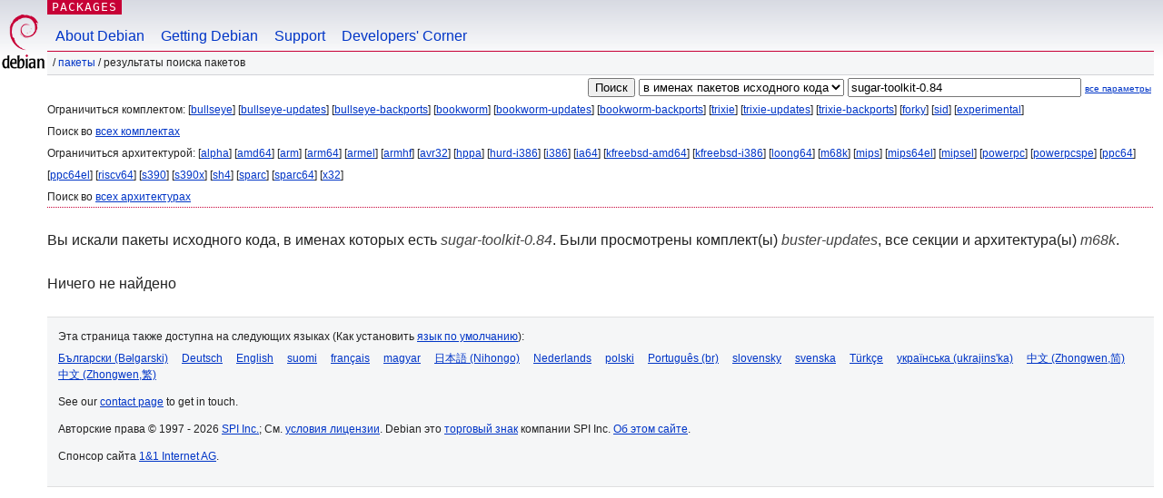

--- FILE ---
content_type: text/html; charset=UTF-8
request_url: https://packages.debian.org/search?lang=ru&suite=buster-updates&arch=m68k&searchon=sourcenames&keywords=sugar-toolkit-0.84
body_size: 2597
content:


<!DOCTYPE html PUBLIC "-//W3C//DTD HTML 4.01//EN" "http://www.w3.org/TR/html4/strict.dtd">
<html lang="ru">
<head>
<title>Debian -- Результаты поиска пакетов -- sugar-toolkit-0.84</title>
<link rev="made" href="mailto:webmaster@debian.org">
<meta http-equiv="Content-Type" content="text/html; charset=UTF-8">
<meta name="Author" content="веб-мастер Debian, webmaster@debian.org">
<meta name="Description" content="">
<meta name="Keywords" content="Debian,  ">


<link href="/debpkg.css" rel="stylesheet" type="text/css" media="all">

<script src="/packages.js" type="text/javascript"></script>
</head>
<body>
<div id="header">
   <div id="upperheader">

   <div id="logo">
  <!-- very Debian specific use of the logo stuff -->
<a href="https://www.debian.org/"><img src="/Pics/openlogo-50.png" alt="Debian" with="50" height="61"></a>
</div> <!-- end logo -->
<p class="hidecss"><a href="#inner">не показывать навигацию</a></p>
<p class="section"><a href="/">Packages</a></p>
</div> <!-- end upperheader -->
<!-- navbar -->
<div id="navbar">
<ul>
   <li><a href="https://www.debian.org/intro/about">About Debian</a></li>
   <li><a href="https://www.debian.org/distrib/">Getting Debian</a></li>
   <li><a href="https://www.debian.org/support">Support</a></li>
   <li><a href="https://www.debian.org/devel/">Developers'&nbsp;Corner</a></li>
</ul>
</div> <!-- end navbar -->

<div id="pnavbar">
 &nbsp;&#x2F; <a href="/" title="Домашняя страница пакетов Debian">Пакеты</a>

 &#x2F; Результаты поиска пакетов 

</div> <!-- end navbar -->

</div> <!-- end header -->
<div id="content">


<form method="GET" action="/search">
<div id="hpacketsearch">


<input type="hidden" name="suite" value="buster-updates">
<input type="hidden" name="section" value="all">
<input type="hidden" name="arch" value="m68k">
<input type="hidden" name="lang" value="ru">
<input type="submit" value="Поиск">
<select size="1" name="searchon">
<option value="names" >
в именах пакетов</option>
<option value="all" >в описаниях пакетов</option>
<option value="sourcenames" selected="selected">в именах пакетов исходного кода</option>
<option value="contents" >в содержимом пакетов</option>
</select>
<input type="text" size="30" name="keywords" value="sugar-toolkit-0.84" id="kw">
<span style="font-size: 60%"><a href="/">все параметры</a></span>
</div> <!-- end hpacketsearch -->
</form>


<div id="psearchsug">

	


<p>Ограничиться комплектом:

	
	[<a href="/search?lang=ru&amp;suite=bullseye&amp;arch=m68k&amp;searchon=sourcenames&amp;keywords=sugar-toolkit-0.84">bullseye</a>]
	

	
	[<a href="/search?lang=ru&amp;suite=bullseye-updates&amp;arch=m68k&amp;searchon=sourcenames&amp;keywords=sugar-toolkit-0.84">bullseye-updates</a>]
	

	
	[<a href="/search?lang=ru&amp;suite=bullseye-backports&amp;arch=m68k&amp;searchon=sourcenames&amp;keywords=sugar-toolkit-0.84">bullseye-backports</a>]
	

	
	[<a href="/search?lang=ru&amp;suite=bookworm&amp;arch=m68k&amp;searchon=sourcenames&amp;keywords=sugar-toolkit-0.84">bookworm</a>]
	

	
	[<a href="/search?lang=ru&amp;suite=bookworm-updates&amp;arch=m68k&amp;searchon=sourcenames&amp;keywords=sugar-toolkit-0.84">bookworm-updates</a>]
	

	
	[<a href="/search?lang=ru&amp;suite=bookworm-backports&amp;arch=m68k&amp;searchon=sourcenames&amp;keywords=sugar-toolkit-0.84">bookworm-backports</a>]
	

	
	[<a href="/search?lang=ru&amp;suite=trixie&amp;arch=m68k&amp;searchon=sourcenames&amp;keywords=sugar-toolkit-0.84">trixie</a>]
	

	
	[<a href="/search?lang=ru&amp;suite=trixie-updates&amp;arch=m68k&amp;searchon=sourcenames&amp;keywords=sugar-toolkit-0.84">trixie-updates</a>]
	

	
	[<a href="/search?lang=ru&amp;suite=trixie-backports&amp;arch=m68k&amp;searchon=sourcenames&amp;keywords=sugar-toolkit-0.84">trixie-backports</a>]
	

	
	[<a href="/search?lang=ru&amp;suite=forky&amp;arch=m68k&amp;searchon=sourcenames&amp;keywords=sugar-toolkit-0.84">forky</a>]
	

	
	[<a href="/search?lang=ru&amp;suite=sid&amp;arch=m68k&amp;searchon=sourcenames&amp;keywords=sugar-toolkit-0.84">sid</a>]
	

	
	[<a href="/search?lang=ru&amp;suite=experimental&amp;arch=m68k&amp;searchon=sourcenames&amp;keywords=sugar-toolkit-0.84">experimental</a>]
	


<p>Поиск во <a href="/search?lang=ru&amp;suite=all&amp;arch=m68k&amp;searchon=sourcenames&amp;keywords=sugar-toolkit-0.84">всех комплектах</a>


<p>Ограничиться архитектурой:

   
   [<a href="/search?lang=ru&amp;suite=buster-updates&amp;arch=alpha&amp;searchon=sourcenames&amp;keywords=sugar-toolkit-0.84">alpha</a>]
   

   
   [<a href="/search?lang=ru&amp;suite=buster-updates&amp;arch=amd64&amp;searchon=sourcenames&amp;keywords=sugar-toolkit-0.84">amd64</a>]
   

   
   [<a href="/search?lang=ru&amp;suite=buster-updates&amp;arch=arm&amp;searchon=sourcenames&amp;keywords=sugar-toolkit-0.84">arm</a>]
   

   
   [<a href="/search?lang=ru&amp;suite=buster-updates&amp;arch=arm64&amp;searchon=sourcenames&amp;keywords=sugar-toolkit-0.84">arm64</a>]
   

   
   [<a href="/search?lang=ru&amp;suite=buster-updates&amp;arch=armel&amp;searchon=sourcenames&amp;keywords=sugar-toolkit-0.84">armel</a>]
   

   
   [<a href="/search?lang=ru&amp;suite=buster-updates&amp;arch=armhf&amp;searchon=sourcenames&amp;keywords=sugar-toolkit-0.84">armhf</a>]
   

   
   [<a href="/search?lang=ru&amp;suite=buster-updates&amp;arch=avr32&amp;searchon=sourcenames&amp;keywords=sugar-toolkit-0.84">avr32</a>]
   

   
   [<a href="/search?lang=ru&amp;suite=buster-updates&amp;arch=hppa&amp;searchon=sourcenames&amp;keywords=sugar-toolkit-0.84">hppa</a>]
   

   
   [<a href="/search?lang=ru&amp;suite=buster-updates&amp;arch=hurd-i386&amp;searchon=sourcenames&amp;keywords=sugar-toolkit-0.84">hurd-i386</a>]
   

   
   [<a href="/search?lang=ru&amp;suite=buster-updates&amp;arch=i386&amp;searchon=sourcenames&amp;keywords=sugar-toolkit-0.84">i386</a>]
   

   
   [<a href="/search?lang=ru&amp;suite=buster-updates&amp;arch=ia64&amp;searchon=sourcenames&amp;keywords=sugar-toolkit-0.84">ia64</a>]
   

   
   [<a href="/search?lang=ru&amp;suite=buster-updates&amp;arch=kfreebsd-amd64&amp;searchon=sourcenames&amp;keywords=sugar-toolkit-0.84">kfreebsd-amd64</a>]
   

   
   [<a href="/search?lang=ru&amp;suite=buster-updates&amp;arch=kfreebsd-i386&amp;searchon=sourcenames&amp;keywords=sugar-toolkit-0.84">kfreebsd-i386</a>]
   

   
   [<a href="/search?lang=ru&amp;suite=buster-updates&amp;arch=loong64&amp;searchon=sourcenames&amp;keywords=sugar-toolkit-0.84">loong64</a>]
   

   
   [<a href="/search?lang=ru&amp;suite=buster-updates&amp;arch=m68k&amp;searchon=sourcenames&amp;keywords=sugar-toolkit-0.84">m68k</a>]
   

   
   [<a href="/search?lang=ru&amp;suite=buster-updates&amp;arch=mips&amp;searchon=sourcenames&amp;keywords=sugar-toolkit-0.84">mips</a>]
   

   
   [<a href="/search?lang=ru&amp;suite=buster-updates&amp;arch=mips64el&amp;searchon=sourcenames&amp;keywords=sugar-toolkit-0.84">mips64el</a>]
   

   
   [<a href="/search?lang=ru&amp;suite=buster-updates&amp;arch=mipsel&amp;searchon=sourcenames&amp;keywords=sugar-toolkit-0.84">mipsel</a>]
   

   
   [<a href="/search?lang=ru&amp;suite=buster-updates&amp;arch=powerpc&amp;searchon=sourcenames&amp;keywords=sugar-toolkit-0.84">powerpc</a>]
   

   
   [<a href="/search?lang=ru&amp;suite=buster-updates&amp;arch=powerpcspe&amp;searchon=sourcenames&amp;keywords=sugar-toolkit-0.84">powerpcspe</a>]
   

   
   [<a href="/search?lang=ru&amp;suite=buster-updates&amp;arch=ppc64&amp;searchon=sourcenames&amp;keywords=sugar-toolkit-0.84">ppc64</a>]
   

   
   [<a href="/search?lang=ru&amp;suite=buster-updates&amp;arch=ppc64el&amp;searchon=sourcenames&amp;keywords=sugar-toolkit-0.84">ppc64el</a>]
   

   
   [<a href="/search?lang=ru&amp;suite=buster-updates&amp;arch=riscv64&amp;searchon=sourcenames&amp;keywords=sugar-toolkit-0.84">riscv64</a>]
   

   
   [<a href="/search?lang=ru&amp;suite=buster-updates&amp;arch=s390&amp;searchon=sourcenames&amp;keywords=sugar-toolkit-0.84">s390</a>]
   

   
   [<a href="/search?lang=ru&amp;suite=buster-updates&amp;arch=s390x&amp;searchon=sourcenames&amp;keywords=sugar-toolkit-0.84">s390x</a>]
   

   
   [<a href="/search?lang=ru&amp;suite=buster-updates&amp;arch=sh4&amp;searchon=sourcenames&amp;keywords=sugar-toolkit-0.84">sh4</a>]
   

   
   [<a href="/search?lang=ru&amp;suite=buster-updates&amp;arch=sparc&amp;searchon=sourcenames&amp;keywords=sugar-toolkit-0.84">sparc</a>]
   

   
   [<a href="/search?lang=ru&amp;suite=buster-updates&amp;arch=sparc64&amp;searchon=sourcenames&amp;keywords=sugar-toolkit-0.84">sparc64</a>]
   

   
   [<a href="/search?lang=ru&amp;suite=buster-updates&amp;arch=x32&amp;searchon=sourcenames&amp;keywords=sugar-toolkit-0.84">x32</a>]
   


<p>Поиск во <a href="/search?lang=ru&amp;suite=buster-updates&amp;arch=any&amp;searchon=sourcenames&amp;keywords=sugar-toolkit-0.84">всех архитектурах</a>


</div>


<!-- messages.tmpl -->
<div id="psearchres">


<p>Вы искали пакеты исходного кода, в именах которых есть <em>sugar-toolkit-0.84</em>. Были просмотрены комплект(ы) <em>buster-updates</em>, все секции и архитектура(ы) <em>m68k</em>.






<p id="psearchnoresult">Ничего не найдено</p>






</div>
</div> <!-- end inner -->

<div id="footer">


<hr class="hidecss">
<!--UdmComment-->
<div id="pageLang">
<div id="langSelector">
<p>Эта страница также доступна на следующих языках (Как установить <a href="https://www.debian.org/intro/cn">язык по умолчанию</a>):</p>
<div id="langContainer">

<a href="/search?lang=bg&amp;suite=buster-updates&amp;arch=m68k&amp;searchon=sourcenames&amp;keywords=sugar-toolkit-0.84" title="Болгарская" hreflang="bg" lang="bg" rel="alternate">&#1041;&#1098;&#1083;&#1075;&#1072;&#1088;&#1089;&#1082;&#1080; (B&#601;lgarski)</a>

<a href="/search?lang=de&amp;suite=buster-updates&amp;arch=m68k&amp;searchon=sourcenames&amp;keywords=sugar-toolkit-0.84" title="Немецкая" hreflang="de" lang="de" rel="alternate">Deutsch</a>

<a href="/search?lang=en&amp;suite=buster-updates&amp;arch=m68k&amp;searchon=sourcenames&amp;keywords=sugar-toolkit-0.84" title="английский" hreflang="en" lang="en" rel="alternate">English</a>

<a href="/search?lang=fi&amp;suite=buster-updates&amp;arch=m68k&amp;searchon=sourcenames&amp;keywords=sugar-toolkit-0.84" title="Финская" hreflang="fi" lang="fi" rel="alternate">suomi</a>

<a href="/search?lang=fr&amp;suite=buster-updates&amp;arch=m68k&amp;searchon=sourcenames&amp;keywords=sugar-toolkit-0.84" title="Французская" hreflang="fr" lang="fr" rel="alternate">fran&ccedil;ais</a>

<a href="/search?lang=hu&amp;suite=buster-updates&amp;arch=m68k&amp;searchon=sourcenames&amp;keywords=sugar-toolkit-0.84" title="Венгерская" hreflang="hu" lang="hu" rel="alternate">magyar</a>

<a href="/search?lang=ja&amp;suite=buster-updates&amp;arch=m68k&amp;searchon=sourcenames&amp;keywords=sugar-toolkit-0.84" title="Японская" hreflang="ja" lang="ja" rel="alternate">&#26085;&#26412;&#35486; (Nihongo)</a>

<a href="/search?lang=nl&amp;suite=buster-updates&amp;arch=m68k&amp;searchon=sourcenames&amp;keywords=sugar-toolkit-0.84" title="Голландская" hreflang="nl" lang="nl" rel="alternate">Nederlands</a>

<a href="/search?lang=pl&amp;suite=buster-updates&amp;arch=m68k&amp;searchon=sourcenames&amp;keywords=sugar-toolkit-0.84" title="Польская" hreflang="pl" lang="pl" rel="alternate">polski</a>

<a href="/search?lang=pt-br&amp;suite=buster-updates&amp;arch=m68k&amp;searchon=sourcenames&amp;keywords=sugar-toolkit-0.84" title="португальский (Бразилия)" hreflang="pt-br" lang="pt-br" rel="alternate">Portugu&ecirc;s (br)</a>

<a href="/search?lang=sk&amp;suite=buster-updates&amp;arch=m68k&amp;searchon=sourcenames&amp;keywords=sugar-toolkit-0.84" title="Словацкая" hreflang="sk" lang="sk" rel="alternate">slovensky</a>

<a href="/search?lang=sv&amp;suite=buster-updates&amp;arch=m68k&amp;searchon=sourcenames&amp;keywords=sugar-toolkit-0.84" title="Шведская" hreflang="sv" lang="sv" rel="alternate">svenska</a>

<a href="/search?lang=tr&amp;suite=buster-updates&amp;arch=m68k&amp;searchon=sourcenames&amp;keywords=sugar-toolkit-0.84" title="Турецкая" hreflang="tr" lang="tr" rel="alternate">T&uuml;rk&ccedil;e</a>

<a href="/search?lang=uk&amp;suite=buster-updates&amp;arch=m68k&amp;searchon=sourcenames&amp;keywords=sugar-toolkit-0.84" title="Украинская" hreflang="uk" lang="uk" rel="alternate">&#1091;&#1082;&#1088;&#1072;&#1111;&#1085;&#1089;&#1100;&#1082;&#1072; (ukrajins'ka)</a>

<a href="/search?lang=zh-cn&amp;suite=buster-updates&amp;arch=m68k&amp;searchon=sourcenames&amp;keywords=sugar-toolkit-0.84" title="китайский (Китай)" hreflang="zh-cn" lang="zh-cn" rel="alternate">&#20013;&#25991; (Zhongwen,&#31616;)</a>

<a href="/search?lang=zh-tw&amp;suite=buster-updates&amp;arch=m68k&amp;searchon=sourcenames&amp;keywords=sugar-toolkit-0.84" title="китайский (Тайвань)" hreflang="zh-tw" lang="zh-tw" rel="alternate">&#20013;&#25991; (Zhongwen,&#32321;)</a>

</div>
</div>
</div>
<!--/UdmComment-->


<hr class="hidecss">
<div id="fineprint" class="bordertop">
<div id="impressum">

<p>See our <a href="https://www.debian.org/contact">contact page</a> to get in touch.</p>


<p>
Авторские права &copy; 1997 - 2026 <a href="https://www.spi-inc.org/">SPI Inc.</a>; См. <a href="https://www.debian.org/license">условия лицензии</a>. Debian это <a href="https://www.debian.org/trademark">торговый знак</a> компании SPI Inc.
 <a href="/about/">Об этом сайте</a>.</p>

</div> <!-- end impressum -->

<div id="sponsorfooter"><p>
Спонсор сайта <a href="http://1und1.de/">1&1 Internet AG</a>.</p></div>

</div> <!-- end fineprint -->
</div> <!-- end footer -->
</body>
</html>
